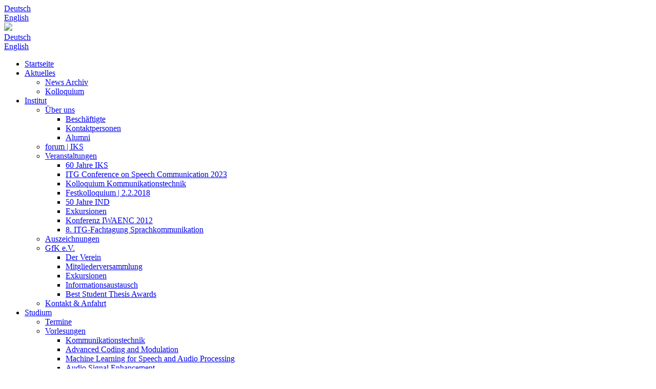

--- FILE ---
content_type: text/html; charset=utf-8
request_url: http://www.iks.rwth-aachen.de/institut/gfk/mitgliederversammlung/
body_size: 5595
content:
<!DOCTYPE html>
<html lang="de">
<head>

<meta charset="utf-8">
<!-- 
	This website is powered by TYPO3 - inspiring people to share!
	TYPO3 is a free open source Content Management Framework initially created by Kasper Skaarhoj and licensed under GNU/GPL.
	TYPO3 is copyright 1998-2019 of Kasper Skaarhoj. Extensions are copyright of their respective owners.
	Information and contribution at https://typo3.org/
-->


<link rel="shortcut icon" href="/typo3conf/ext/iks_template/Resources/Public/Icons/favicon.ico" type="image/x-icon">
<title>IKS: Mitgliederversammlung</title>
<meta name="generator" content="TYPO3 CMS">
<meta http-equiv="X-UA-Compatible" content="IE=edge,chrome=1">
<meta name="viewport" content="width=device-width, initial-scale=1">
<meta name="description" content="Jährlich findet die Mitgliedervollversammlung der Gesellschaft für Kommunikationstechnik e.V. (GfK) am letzten Vorlesungstag des Sommersemesters in den Räumen des Instituts für Kommunikationssysteme (IKS) statt.">
<meta name="keywords" content="Mitgliederversammlung,Mitgliedervollversammlung,Verein,Gesellschaft für Kommunikationstechnik e.V.,Sommersemester">


<link rel="stylesheet" type="text/css" href="/typo3temp/assets/css/6909320bfc.css?1766443917" media="all">
<link rel="stylesheet" type="text/css" href="/typo3conf/ext/sr_language_menu/Resources/Public/StyleSheets/SrLanguageMenu.css?1518786501" media="all">
<link rel="stylesheet" type="text/css" href="/typo3conf/ext/iks_template/Resources/Public/Css/bootstrap.min.css?1616774741" media="all">
<link rel="stylesheet" type="text/css" href="/typo3conf/ext/iks_template/Resources/Public/Css/iks-styles.css?1674145406" media="all">
<link rel="stylesheet" type="text/css" href="/typo3conf/ext/jh_magnificpopup/Resources/Public/css/magnific-popup.css?1551174378" media="all">


<script src="/typo3conf/ext/iks_template/Resources/Public/JavaScript/modernizr-2.8.3.min.js?1488376229" type="text/javascript"></script>
<script src="/typo3conf/ext/iks_template/Resources/Public/JavaScript/jquery-3.6.0.min.js?1616775109" type="text/javascript"></script>
<script src="/typo3conf/ext/iks_template/Resources/Public/JavaScript/iks-scripts.js?1488376229" type="text/javascript"></script>
<script src="/typo3temp/assets/js/a114399574.js?1766443917" type="text/javascript"></script>


<meta name="geo.placename" content="Muffeter Weg 3a, 52074 Aachen, Germany" /><meta name="geo.position" content="50.774913, 6.06235" /><meta name="geo.region" content="DE-NW" />
</head>
<body>

<header>
	<div class="bar">
		<div class="container">
			<div class="row language">
				<!--<div class="col-md-2 col-md-offset-10">-->
				<div class="col-md-4 col-md-offset-8">
					

	
		<div class="tx-srlanguagemenu tx-srlanguagemenu-links">
	
	
		
				
					<div class="CUR">
						
								

		<a class="linked-language" href="/institut/gfk/mitgliederversammlung/">Deutsch</a>
	

							
					</div>
				
			
	
		
				
						<div class="NO SPC">
							

		<a class="linked-language" href="/en/institute/gfk/mitgliederversammlung/">English</a>
	

						</div>
					
			
	
</div>

	


				</div>
			</div>
		</div>
	</div>
	<div class="container">
		<div class="row">
			<div class="iks-cube"></div>
			<a href="/startseite/" title="IKS Website"><div class="iks-logo"><img src="/typo3conf/ext/iks_template/Resources/Public/Images/iks-logo-de.svg"/></div></a>
		</div>
	</div>
</header>


<nav class="nav">
	<div class="nav-header">
		<div class="container">
			<div class="row">
				<div class="col-xs-3">
					<div id="navToggle">
						<span></span>
						<span></span>
						<span></span>
					</div>
				</div>
				<div class="col-xs-9 text-right">
					<div class="language-mobile">
						

	
		<div class="tx-srlanguagemenu tx-srlanguagemenu-links">
	
	
		
				
					<div class="CUR">
						
								

		<a class="linked-language" href="/institut/gfk/mitgliederversammlung/">Deutsch</a>
	

							
					</div>
				
			
	
		
				
						<div class="NO SPC">
							

		<a class="linked-language" href="/en/institute/gfk/mitgliederversammlung/">English</a>
	

						</div>
					
			
	
</div>

	


						<!--<a href="/institut/gfk/mitgliederversammlung/">Deutsch</a> | <a href="/en/institute/gfk/mitgliederversammlung/">English</a>-->
					</div>
				</div>
			</div>
		</div>
	</div>
	<div class="container">
		<div class="row">
			<div class="col-xs-12 nav-list">
				<ul class="nav-level-one"><li class="nav-level-one-link"><a href="/startseite/" class="parent-nav nav-wide-screen">Startseite</a></li><li  class="nav-level-one-link parent-nav"><a href="/aktuelles/" class="parent-nav nav-wide-screen">Aktuelles</a><ul class="nav-level-two"><li class="parent-nav"><a href="/aktuelles/news-archiv/">News Archiv</a></li><li class="parent-nav"><a href="/aktuelles/kolloquium/">Kolloquium</a></li></ul></li><li  class="nav-level-one-link parent-nav"><a href="/institut/" class="parent-nav nav-wide-screen currentNav">Institut</a><ul class="nav-level-two"><li class="parent-nav"><a href="/institut/ueber-uns/">Über uns</a><a href="#" class="parent-nav"><div class="pull-right menu-down text-right"><span class="glyphicon glyphicon-menu-down"></span></div></a><ul class="nav-level-three"><li><a href="/institut/ueber-uns/beschaeftigte/">Beschäftigte</a></li><li><a href="/institut/ueber-uns/kontaktpersonen/">Kontaktpersonen</a></li><li><a href="/institut/ueber-uns/alumni/">Alumni</a></li></ul></li><li class="parent-nav"><a href="/institut/forum-iks/">forum | IKS</a></li><li class="parent-nav"><a href="/institut/veranstaltungen/">Veranstaltungen</a><a href="#" class="parent-nav"><div class="pull-right menu-down text-right"><span class="glyphicon glyphicon-menu-down"></span></div></a><ul class="nav-level-three"><li><a href="/institut/veranstaltungen/60-jahre-iks/">60 Jahre IKS</a></li><li><a href="/institut/veranstaltungen/itg-conference-on-speech-communication-2023/">ITG Conference on Speech Communication 2023</a></li><li><a href="/institut/veranstaltungen/kolloquium-kommunikationstechnik/">Kolloquium Kommunikationstechnik</a></li><li><a href="/institut/veranstaltungen/festkolloquium-222018/">Festkolloquium | 2.2.2018</a></li><li><a href="/institut/veranstaltungen/50-jahre-ind/">50 Jahre IND</a></li><li><a href="/institut/veranstaltungen/exkursionen/">Exkursionen</a></li><li><a href="/institut/veranstaltungen/konferenz-iwaenc-2012/">Konferenz IWAENC 2012</a></li><li><a href="/institut/veranstaltungen/8-itg-fachtagung-sprachkommunikation/">8. ITG-Fachtagung Sprachkommunikation</a></li></ul></li><li class="parent-nav"><a href="/institut/auszeichnungen/">Auszeichnungen</a></li><li class="parent-nav"><a href="/institut/gfk/">GfK e.V.</a><a href="#" class="parent-nav"><div class="pull-right menu-down text-right"><span class="glyphicon glyphicon-menu-down"></span></div></a><ul class="nav-level-three"><li><a href="/institut/gfk/der-verein/">Der Verein</a></li><li><a href="/institut/gfk/mitgliederversammlung/">Mitgliederversammlung</a></li><li><a href="/institut/gfk/exkursionen/">Exkursionen</a></li><li><a href="/institut/gfk/informationsaustausch/">Informationsaustausch</a></li><li><a href="/institut/gfk/best-student-thesis-awards/">Best Student Thesis Awards</a></li></ul></li><li class="parent-nav"><a href="/meta-navigation/iks-informationen/kontakt-anfahrt/">Kontakt &amp; Anfahrt</a></li></ul></li><li  class="nav-level-one-link parent-nav"><a href="/studium/" class="parent-nav nav-wide-screen">Studium</a><ul class="nav-level-two"><li class="parent-nav"><a href="/studium/termine/">Termine</a></li><li class="parent-nav"><a href="/studium/vorlesungen/">Vorlesungen</a><a href="#" class="parent-nav"><div class="pull-right menu-down text-right"><span class="glyphicon glyphicon-menu-down"></span></div></a><ul class="nav-level-three"><li><a href="/studium/vorlesungen/kommunikationstechnik/">Kommunikationstechnik</a></li><li><a href="/studium/vorlesungen/advanced-coding-and-modulation/">Advanced Coding and Modulation</a></li><li><a href="/studium/vorlesungen/machine-learning/">Machine Learning for Speech and Audio Processing</a></li><li><a href="/studium/vorlesungen/audio-signal-enhancement/">Audio Signal Enhancement</a></li><li><a href="/studium/vorlesungen/digital-speech-transmission/">Digital Speech Transmission</a></li><li><a href="/studium/vorlesungen/modern-channel-coding-for-wireless-communications/">Modern Channel Coding for Wireless Communications</a></li><li><a href="/studium/vorlesungen/ehemalige-vorlesungen/">Ehemalige Vorlesungen</a></li></ul></li><li class="parent-nav"><a href="/studium/praktika-projekte/">Praktika | Projekte</a><a href="#" class="parent-nav"><div class="pull-right menu-down text-right"><span class="glyphicon glyphicon-menu-down"></span></div></a><ul class="nav-level-three"><li><a href="/studium/praktika-projekte/projektpraktikum-bsc-computer-engineering/">Projektpraktikum (B.Sc. Computer Engineering)</a></li><li><a href="/studium/praktika-projekte/matlab-praktikum/">MATLAB Praktikum</a></li><li><a href="/studium/praktika-projekte/signal-processing-and-machine-learning-with-python/">Signal Processing and Machine Learning with Python</a></li><li><a href="/studium/praktika-projekte/real-time-audio-processing/">Real-Time Audio Processing</a></li><li><a href="/studium/praktika-projekte/praktikum-kommunikationstechnik/">Praktikum Kommunikationstechnik</a></li><li><a href="/studium/praktika-projekte/matlab-meets-lego-mindstorms/">MATLAB meets LEGO Mindstorms</a></li><li><a href="/studium/praktika-projekte/projekte/">Projekte</a></li></ul></li><li class="parent-nav"><a href="/studium/seminare/selected-topics-in-communications-engineering/">Seminare</a><a href="#" class="parent-nav"><div class="pull-right menu-down text-right"><span class="glyphicon glyphicon-menu-down"></span></div></a><ul class="nav-level-three"><li><a href="/studium/seminare/selected-topics-in-communications-engineering/">Selected Topics in Communications Engineering</a></li></ul></li><li class="parent-nav"><a href="/studium/blockveranstaltungen/management-im-ingenieurwesen/">Blockveranstaltungen</a><a href="#" class="parent-nav"><div class="pull-right menu-down text-right"><span class="glyphicon glyphicon-menu-down"></span></div></a><ul class="nav-level-three"><li><a href="/studium/blockveranstaltungen/management-im-ingenieurwesen/">Management im Ingenieurwesen</a></li></ul></li><li class="parent-nav"><a href="/studium/studentische-arbeiten/">Studentische Arbeiten</a><a href="#" class="parent-nav"><div class="pull-right menu-down text-right"><span class="glyphicon glyphicon-menu-down"></span></div></a><ul class="nav-level-three"><li><a href="/studium/studentische-arbeiten/bachelorarbeiten/">Bachelorarbeiten</a></li><li><a href="/studium/studentische-arbeiten/masterarbeiten/">Masterarbeiten</a></li><li><a href="/studium/studentische-arbeiten/offene-hiwi-stellen/">Offene HiWi-Stellen</a></li></ul></li></ul></li><li  class="nav-level-one-link parent-nav"><a href="/forschung/" class="parent-nav nav-wide-screen">Forschung</a><ul class="nav-level-two"><li class="parent-nav"><a href="/forschung/applications/">Applications</a><a href="#" class="parent-nav"><div class="pull-right menu-down text-right"><span class="glyphicon glyphicon-menu-down"></span></div></a><ul class="nav-level-three"><li><a href="/forschung/applications/mobile-phones/">Mobile Phones</a></li><li><a href="/forschung/applications/professional-audio/">Professional Audio</a></li><li><a href="/forschung/applications/public-address-systems/">Public Address (Systems)</a></li><li><a href="/forschung/applications/conferencing/">Conferencing</a></li><li><a href="/forschung/applications/medical-applications/">Medical Applications</a></li><li><a href="/forschung/applications/binaural-telephony/">Binaural Telephony</a></li><li><a href="/forschung/applications/vuvuzela/">Vuvuzela</a></li></ul></li><li class="parent-nav"><a href="/forschung/speech/">Speech</a><a href="#" class="parent-nav"><div class="pull-right menu-down text-right"><span class="glyphicon glyphicon-menu-down"></span></div></a><ul class="nav-level-three"><li><a href="/forschung/speech/echo-cancellation/">Echo Cancellation</a></li><li><a href="/forschung/speech/multi-microphone-systems/">Multi-Microphone Systems</a></li><li><a href="/forschung/speech/bandwidth-extension/">Bandwidth Extension</a></li><li><a href="/forschung/speech/intelligibility-enhancement/">Intelligibility Enhancement</a></li><li><a href="/forschung/speech/dereverberation/">Dereverberation</a></li><li><a href="/forschung/speech/noise-reduction/">Noise Reduction</a></li></ul></li><li class="parent-nav"><a href="/forschung/audio/">Audio</a><a href="#" class="parent-nav"><div class="pull-right menu-down text-right"><span class="glyphicon glyphicon-menu-down"></span></div></a><ul class="nav-level-three"><li><a href="/forschung/audio/recording-the-aachen-symphony-orchestra-in-3d/">Recording the Aachen Symphony Orchestra in 3D</a></li><li><a href="/forschung/audio/spatial-audio-acquisition-processing/">Spatial Audio Acquisition &amp; Processing</a></li><li><a href="/forschung/audio/active-noise-control/">Active Noise Control</a></li><li><a href="/forschung/audio/multi-channel-upmix/">Multi-Channel Upmix</a></li><li><a href="/forschung/audio/multi-channel-system-identification/">Multi-Channel System Identification</a></li><li><a href="/forschung/audio/immersive-audio-coding/">Immersive Audio Coding</a></li><li><a href="/forschung/audio/natural-own-voice-by-active-occlusion-cancellation/">Natural Own Voice by Active Occlusion Cancellation</a></li></ul></li><li class="parent-nav"><a href="/forschung/communication/">Communication</a><a href="#" class="parent-nav"><div class="pull-right menu-down text-right"><span class="glyphicon glyphicon-menu-down"></span></div></a><ul class="nav-level-three"><li><a href="/forschung/communication/channel-coding/">Channel Coding</a></li><li><a href="/forschung/communication/iterative-source-channel-decoding/">Iterative Source-Channel Decoding</a></li><li><a href="/forschung/communication/pseudo-analog-transmission/">Pseudo-Analog Transmission</a></li></ul></li><li class="parent-nav"><a href="/forschung/tools-downloads/">Tools &amp; Downloads</a><a href="#" class="parent-nav"><div class="pull-right menu-down text-right"><span class="glyphicon glyphicon-menu-down"></span></div></a><ul class="nav-level-three"><li><a href="/forschung/tools-downloads/databases/">Databases</a></li><li><a href="/forschung/tools-downloads/software-downloads/">Software Downloads</a></li><li><a href="/forschung/tools-downloads/real-time-audio-processing/">Real-Time Audio Processing</a></li></ul></li><li class="parent-nav"><a href="/forschung/technical-facilities/">Technical Facilities</a><a href="#" class="parent-nav"><div class="pull-right menu-down text-right"><span class="glyphicon glyphicon-menu-down"></span></div></a><ul class="nav-level-three"><li><a href="/forschung/technical-facilities/iks-lab/">IKS | Lab</a></li><li><a href="/forschung/technical-facilities/audiolab/">AudioLab</a></li></ul></li></ul></li><li  class="nav-level-one-link parent-nav"><a href="/publikationen/" class="parent-nav nav-wide-screen">Publikationen</a><ul class="nav-level-two"><li class="parent-nav"><a href="/publikationen/konferenz-und-zeitschriftenbeitraege/">Konferenz- und Zeitschriftenbeiträge</a></li><li class="parent-nav"><a href="/publikationen/buecher/">Bücher</a></li><li class="parent-nav"><a href="/publikationen/buchbeitraege/">Buchbeiträge</a></li><li class="parent-nav"><a href="/publikationen/dissertationen/">Dissertationen</a></li></ul></li></ul>
			</div>
		</div>
		<div class="nav-smooth-divider"></div>
	</div>
</nav>



<main>	
	<div class="container">
		<ol class="breadcrumb"><li><a href="/startseite/" title="Startseite"><span class="glyphicon glyphicon-home"></span></a></li><li><a href="/institut/" title="Institut">Institut</a></li><li><a href="/institut/gfk/" title="Gesellschaft für Kommunikations­technik e.V.">GfK e.V.</a></li><li class="active">Mitgliederversammlung</li></ol>
		<div class="row">
			<h1>Mitgliederversammlung</h1>
		</div>
		
		<!--[if lte IE 9]>
		<div class="row">
			<div class="col-xs-12 bg-danger">
				<p>Sie verwenden einen veralteten Browser (Internet Explorer 9 oder &auml;lter) mit Sicherheitsschwachstellen und k&ouml;nnen nicht alle Funktionen dieser Webseite nutzen. <a href="http://browsehappy.com" target="_blank">Erfahren Sie hier, wie Sie Ihren Browser aktualisieren k&ouml;nnen.</a></p>
				<p>You are using an obsolete web browser (Internet Explorer 9 or older) with security flaws and therefore can't use all the features of this website. <a href="http://browsehappy.com" target="_blank">Please update your browser.</a></p>
		</div>
		<![endif]-->
	<noscript>	
		<div class="row ">
			<div class="col-xs-12 bg-danger">
				<p>Sie verwenden einen Browser, in dem JavaScript deaktiviert ist. Dadurch wird verhindert, dass Sie die volle Funktionalit&auml;t dieser Webseite nutzen k&ouml;nnen. Zur Navigation m&uuml;ssen Sie daher die <a href="/meta-navigation/iks-informationen/sitemap/">Sitemap</a>
 nutzen.</p>
				<p>You are currently using a browser with deactivated JavaScript. There you can't use all the features of this website. In order to navigate the site, please use the <a href="/en/meta-navigation/information-about-iks/sitemap/">Sitemap</a>
.</p>
			</div>
		</div>
                </noscript>
		
		<div class="row">
			<div class="col-xs-12 col-md-6">
				
<div id="c880" class="frame frame-default frame-type-textmedia frame-layout-0"><div class="ce-textpic ce-center ce-below"><div class="ce-bodytext"><p>Seit 2002 findet die jährliche Mitgliedervollversammlung am letzten Vorlesungstag des Sommersemesters in den Räumen des Instituts für Kommunikationssysteme (IKS) statt. </p><p>Die Vollversammlung wird durch ein Rahmenprogramm mit <a href="/institut/veranstaltungen/kolloquium-kommunikationstechnik/" class="internal-link">wissenschaftlichem Kolloquium</a>, Institutsführungen und Abendveranstaltung begleitet. Die Fachvorträge auf dem Kolloquium werden sowohl von derzeitigen und ehemaligen Mitarbeitern des IKS als auch von Firmenvertretern gehalten. </p><p>Im Anschluss an das Kolloquium bietet die Abendveranstaltung Gelegenheit, sich im informellen Rahmen über aktuelle Forschungsthemen auszutauschen und Kontakte zu knüpfen. </p></div><div class="ce-gallery ce-border" data-ce-columns="1" data-ce-images="5"><div class="ce-outer"><div class="ce-inner"><div class="ce-row"><div class="ce-column"><figure class="image"><a href="/fileadmin/_processed_/6/f/csm_Sommerfest_top-4945_d7ca7f6ed6.jpg" class="magnificpopup" rel="magnificpopup[29]"><img class="image-embed-item" src="/fileadmin/_processed_/6/f/csm_Sommerfest_top-4945_472fcca47a.jpg" width="350" height="233" alt="" /></a></figure></div></div><div class="ce-row"><div class="ce-column"><figure class="image"><a href="/fileadmin/_processed_/4/2/csm_2018_Sommerfest_GfK_8979_256e3bdfcc.jpg" class="magnificpopup" rel="magnificpopup[29]"><img class="image-embed-item" src="/fileadmin/_processed_/4/2/csm_2018_Sommerfest_GfK_8979_be0036f3ce.jpg" width="350" height="233" alt="" /></a></figure></div></div><div class="ce-row"><div class="ce-column"><figure class="image"><a href="/fileadmin/_processed_/a/1/csm_2018_Sommerfest_GfK_8995_73dba1069c.jpg" class="magnificpopup" rel="magnificpopup[29]"><img class="image-embed-item" src="/fileadmin/_processed_/a/1/csm_2018_Sommerfest_GfK_8995_7e4b6e4e15.jpg" width="350" height="233" alt="" /></a></figure></div></div><div class="ce-row"><div class="ce-column"><figure class="image"><a href="/fileadmin/user_upload/bilder/institut/gfk/gfk-mitgliederversammlung-1.jpg" class="magnificpopup" rel="magnificpopup[29]"><img class="image-embed-item" src="/fileadmin/_processed_/4/a/csm_gfk-mitgliederversammlung-1_7820e76a7d.jpg" width="350" height="233" alt="" /></a></figure></div></div><div class="ce-row"><div class="ce-column"><figure class="image"><a href="/fileadmin/user_upload/bilder/institut/gfk/gfk-mitgliederversammlung-2.jpg" class="magnificpopup" rel="magnificpopup[29]"><img class="image-embed-item" src="/fileadmin/_processed_/d/c/csm_gfk-mitgliederversammlung-2_e049584276.jpg" width="350" height="233" alt="" /></a></figure></div></div></div></div></div></div></div>


			</div>
			<div class="col-xs-12 col-md-6">
				<div class="header-top-1">
<div id="c882" class="frame frame-default frame-type-textmedia frame-layout-3"><h2 class="">
				Impressionen einiger Abendveranstaltungen
			</h2><div class="ce-textpic ce-center ce-above"><div class="ce-gallery ce-border" data-ce-columns="1" data-ce-images="6"><div class="ce-outer"><div class="ce-inner"><div class="ce-row"><div class="ce-column"><figure class="image"><a href="/fileadmin/_processed_/5/a/csm_2023.Kettenhemd_95a6f56a04.jpg" class="magnificpopup" rel="magnificpopup[29]"><img class="image-embed-item" src="/fileadmin/_processed_/5/a/csm_2023.Kettenhemd_96394f23bc.jpg" width="350" height="233" alt="" /></a></figure></div></div><div class="ce-row"><div class="ce-column"><figure class="image"><a href="/fileadmin/_processed_/f/e/csm_2018_Sommerfest_Abend_8998_9335d3356b.jpg" class="magnificpopup" rel="magnificpopup[29]"><img class="image-embed-item" src="/fileadmin/_processed_/f/e/csm_2018_Sommerfest_Abend_8998_dd340b3541.jpg" width="350" height="233" alt="" /></a></figure></div></div><div class="ce-row"><div class="ce-column"><figure class="image"><a href="/fileadmin/_processed_/2/f/csm_gfk-abendveranstaltlung-6_28ef96a1bd.jpg" class="magnificpopup" rel="magnificpopup[29]"><img class="image-embed-item" src="/fileadmin/_processed_/2/f/csm_gfk-abendveranstaltlung-6_42cde6864d.jpg" width="350" height="233" alt="" /></a></figure></div></div><div class="ce-row"><div class="ce-column"><figure class="image"><a href="/fileadmin/_processed_/f/c/csm_gfk-abendveranstaltung-2_e61381d46b.jpg" class="magnificpopup" rel="magnificpopup[29]"><img class="image-embed-item" src="/fileadmin/_processed_/f/c/csm_gfk-abendveranstaltung-2_7c32930412.jpg" width="350" height="234" alt="" /></a></figure></div></div><div class="ce-row"><div class="ce-column"><figure class="image"><a href="/fileadmin/_processed_/2/b/csm_2018_Sommerfest_Abend_9034_baff47aea3.jpg" class="magnificpopup" rel="magnificpopup[29]"><img class="image-embed-item" src="/fileadmin/_processed_/2/b/csm_2018_Sommerfest_Abend_9034_ca0d056576.jpg" width="350" height="233" alt="" /></a></figure></div></div><div class="ce-row"><div class="ce-column"><figure class="image"><a href="/fileadmin/_processed_/7/9/csm_2018_Sommerfest_Abend_9133_56b24a8aa1.jpg" class="magnificpopup" rel="magnificpopup[29]"><img class="image-embed-item" src="/fileadmin/_processed_/7/9/csm_2018_Sommerfest_Abend_9133_004274d4e4.jpg" width="350" height="233" alt="" /></a></figure></div></div></div></div></div></div></div>

</div>
			</div>
		</div>
	
	<div class="row">
			<div class="col-sx-12 backToTop hidden">
				<p><a href="#">Zur&uuml;ck zum Seitenanfang</a></p>
			</div>
		</div>
	</div>
</main>



<footer>
	<div class="container">
		<div class="row">
			<div class="col-xs-12 col-sm-6 col-md-4"><h3>IKS Informationen</h3><ul><li><a href="/meta-navigation/iks-informationen/kontakt-anfahrt/">Kontakt &amp; Anfahrt</a></li><li><a href="/meta-navigation/iks-informationen/impressum/">Impressum</a></li><li><a href="http://www.rwth-aachen.de/cms/root/Footer/Services/~cesv/Datenschutzerklaerung/" target="_blank">Datenschutzerklärung</a></li><li><a href="/meta-navigation/iks-informationen/sitemap/">Sitemap</a></li></ul></div><div class="col-xs-12 col-sm-6 col-md-4"><h3>RWTH Einrichtungen</h3><ul><li><a href="http://www.rwth-aachen.de" target="_blank">RWTH Aachen University</a></li><li><a href="http://www.elektrotechnik.rwth-aachen.de/" target="_blank">Fakultät für Elektrotechnik und Informationstechnik</a></li><li><a href="https://www.fset.rwth-aachen.de/" target="_blank">Fachschaft Elektrotechnik</a></li></ul></div><div class="col-xs-12 col-sm-6 col-md-4"><h3>Für Studierende</h3><ul><li><a href="https://online.rwth-aachen.de/RWTHonline/ee/ui/ca2/app/desktop/#/login" target="_blank">RWTHonline</a></li><li><a href="https://moodle.rwth-aachen.de" target="_blank">RWTHmoodle</a></li></ul></div>
		</div>
	</div>
</footer>
<script src="/typo3conf/ext/jh_magnificpopup/Resources/Public/js/jquery.magnific-popup.min.js?1551174378" type="text/javascript"></script>
<script src="/typo3conf/ext/jh_magnificpopup/Resources/Public/js/jquery.filter-isImageFile.min.js?1551174378" type="text/javascript"></script>
<script src="/typo3conf/ext/jh_magnificpopup/Resources/Public/js/jquery.mfpInlineFunctions.min.js?1551174378" type="text/javascript"></script>
<script src="/typo3conf/ext/iks_template/Resources/Public/JavaScript/bootstrap.min.js?1616774602" type="text/javascript"></script>
<script src="/typo3temp/assets/js/4d4788d88c.js?1766443917" type="text/javascript"></script>


</body>
</html>
<!-- Cached page generated 22-12-25 23:52. Expires 23-12-25 23:52 -->
<!-- Parsetime: 0ms -->